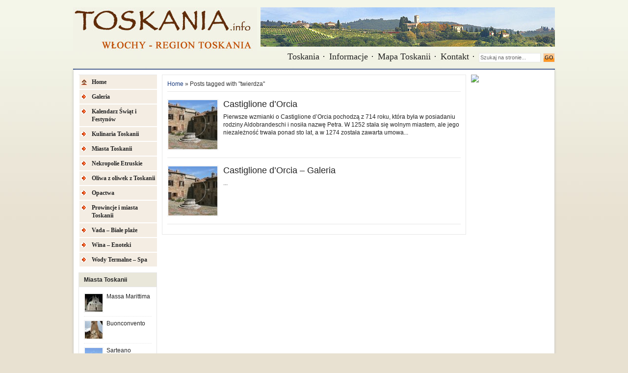

--- FILE ---
content_type: text/html; charset=UTF-8
request_url: https://www.toskania.info/tag/twierdza/
body_size: 10445
content:
<!DOCTYPE html PUBLIC "-//W3C//DTD XHTML 1.0 Transitional//EN" "http://www.w3.org/TR/xhtml1/DTD/xhtml1-transitional.dtd">
<html xmlns="http://www.w3.org/1999/xhtml">
<head profile="http://gmpg.org/xfn/11">
<meta http-equiv="Content-Type" content="text/html; charset=UTF-8" />

<link rel="stylesheet" type="text/css" href="https://www.toskania.info/wp-content/themes/Portal_1-0-6/style.css" media="screen" />
<link rel="alternate" type="application/rss+xml" title="Toskania Region &#8211; Włochy RSS Feed" href="https://www.toskania.info/feed/" />
<link rel="alternate" type="application/atom+xml" title="Toskania Region &#8211; Włochy Atom Feed" href="https://www.toskania.info/feed/atom/" />
<link rel="pingback" href="https://www.toskania.info/xmlrpc.php" />
<link rel="shortcut icon" href="https://www.toskania.info/wp-content/themes/Portal_1-0-6/images/favicon.ico" />

		<!-- All in One SEO 4.4.8 - aioseo.com -->
		<title>twierdza | Toskania Region - Włochy</title>
		<meta name="robots" content="max-image-preview:large" />
		<link rel="canonical" href="https://www.toskania.info/tag/twierdza/" />
		<meta name="generator" content="All in One SEO (AIOSEO) 4.4.8" />
		<script type="application/ld+json" class="aioseo-schema">
			{"@context":"https:\/\/schema.org","@graph":[{"@type":"BreadcrumbList","@id":"https:\/\/www.toskania.info\/tag\/twierdza\/#breadcrumblist","itemListElement":[{"@type":"ListItem","@id":"https:\/\/www.toskania.info\/#listItem","position":1,"name":"Dom","item":"https:\/\/www.toskania.info\/","nextItem":"https:\/\/www.toskania.info\/tag\/twierdza\/#listItem"},{"@type":"ListItem","@id":"https:\/\/www.toskania.info\/tag\/twierdza\/#listItem","position":2,"name":"twierdza","previousItem":"https:\/\/www.toskania.info\/#listItem"}]},{"@type":"CollectionPage","@id":"https:\/\/www.toskania.info\/tag\/twierdza\/#collectionpage","url":"https:\/\/www.toskania.info\/tag\/twierdza\/","name":"twierdza | Toskania Region - W\u0142ochy","inLanguage":"pl-PL","isPartOf":{"@id":"https:\/\/www.toskania.info\/#website"},"breadcrumb":{"@id":"https:\/\/www.toskania.info\/tag\/twierdza\/#breadcrumblist"}},{"@type":"Organization","@id":"https:\/\/www.toskania.info\/#organization","name":"Toskania Region - W\u0142ochy","url":"https:\/\/www.toskania.info\/"},{"@type":"WebSite","@id":"https:\/\/www.toskania.info\/#website","url":"https:\/\/www.toskania.info\/","name":"Toskania Region - W\u0142ochy","description":"Toskania, Miasta, Prowincje, Informacje turystyczne, Hotele...","inLanguage":"pl-PL","publisher":{"@id":"https:\/\/www.toskania.info\/#organization"}}]}
		</script>
		<!-- All in One SEO -->

<link rel="alternate" type="application/rss+xml" title="Toskania Region - Włochy &raquo; Kanał z wpisami otagowanymi jako twierdza" href="https://www.toskania.info/tag/twierdza/feed/" />
<script type="text/javascript">
window._wpemojiSettings = {"baseUrl":"https:\/\/s.w.org\/images\/core\/emoji\/14.0.0\/72x72\/","ext":".png","svgUrl":"https:\/\/s.w.org\/images\/core\/emoji\/14.0.0\/svg\/","svgExt":".svg","source":{"concatemoji":"https:\/\/www.toskania.info\/wp-includes\/js\/wp-emoji-release.min.js?ver=6.3.7"}};
/*! This file is auto-generated */
!function(i,n){var o,s,e;function c(e){try{var t={supportTests:e,timestamp:(new Date).valueOf()};sessionStorage.setItem(o,JSON.stringify(t))}catch(e){}}function p(e,t,n){e.clearRect(0,0,e.canvas.width,e.canvas.height),e.fillText(t,0,0);var t=new Uint32Array(e.getImageData(0,0,e.canvas.width,e.canvas.height).data),r=(e.clearRect(0,0,e.canvas.width,e.canvas.height),e.fillText(n,0,0),new Uint32Array(e.getImageData(0,0,e.canvas.width,e.canvas.height).data));return t.every(function(e,t){return e===r[t]})}function u(e,t,n){switch(t){case"flag":return n(e,"\ud83c\udff3\ufe0f\u200d\u26a7\ufe0f","\ud83c\udff3\ufe0f\u200b\u26a7\ufe0f")?!1:!n(e,"\ud83c\uddfa\ud83c\uddf3","\ud83c\uddfa\u200b\ud83c\uddf3")&&!n(e,"\ud83c\udff4\udb40\udc67\udb40\udc62\udb40\udc65\udb40\udc6e\udb40\udc67\udb40\udc7f","\ud83c\udff4\u200b\udb40\udc67\u200b\udb40\udc62\u200b\udb40\udc65\u200b\udb40\udc6e\u200b\udb40\udc67\u200b\udb40\udc7f");case"emoji":return!n(e,"\ud83e\udef1\ud83c\udffb\u200d\ud83e\udef2\ud83c\udfff","\ud83e\udef1\ud83c\udffb\u200b\ud83e\udef2\ud83c\udfff")}return!1}function f(e,t,n){var r="undefined"!=typeof WorkerGlobalScope&&self instanceof WorkerGlobalScope?new OffscreenCanvas(300,150):i.createElement("canvas"),a=r.getContext("2d",{willReadFrequently:!0}),o=(a.textBaseline="top",a.font="600 32px Arial",{});return e.forEach(function(e){o[e]=t(a,e,n)}),o}function t(e){var t=i.createElement("script");t.src=e,t.defer=!0,i.head.appendChild(t)}"undefined"!=typeof Promise&&(o="wpEmojiSettingsSupports",s=["flag","emoji"],n.supports={everything:!0,everythingExceptFlag:!0},e=new Promise(function(e){i.addEventListener("DOMContentLoaded",e,{once:!0})}),new Promise(function(t){var n=function(){try{var e=JSON.parse(sessionStorage.getItem(o));if("object"==typeof e&&"number"==typeof e.timestamp&&(new Date).valueOf()<e.timestamp+604800&&"object"==typeof e.supportTests)return e.supportTests}catch(e){}return null}();if(!n){if("undefined"!=typeof Worker&&"undefined"!=typeof OffscreenCanvas&&"undefined"!=typeof URL&&URL.createObjectURL&&"undefined"!=typeof Blob)try{var e="postMessage("+f.toString()+"("+[JSON.stringify(s),u.toString(),p.toString()].join(",")+"));",r=new Blob([e],{type:"text/javascript"}),a=new Worker(URL.createObjectURL(r),{name:"wpTestEmojiSupports"});return void(a.onmessage=function(e){c(n=e.data),a.terminate(),t(n)})}catch(e){}c(n=f(s,u,p))}t(n)}).then(function(e){for(var t in e)n.supports[t]=e[t],n.supports.everything=n.supports.everything&&n.supports[t],"flag"!==t&&(n.supports.everythingExceptFlag=n.supports.everythingExceptFlag&&n.supports[t]);n.supports.everythingExceptFlag=n.supports.everythingExceptFlag&&!n.supports.flag,n.DOMReady=!1,n.readyCallback=function(){n.DOMReady=!0}}).then(function(){return e}).then(function(){var e;n.supports.everything||(n.readyCallback(),(e=n.source||{}).concatemoji?t(e.concatemoji):e.wpemoji&&e.twemoji&&(t(e.twemoji),t(e.wpemoji)))}))}((window,document),window._wpemojiSettings);
</script>
<style type="text/css">
img.wp-smiley,
img.emoji {
	display: inline !important;
	border: none !important;
	box-shadow: none !important;
	height: 1em !important;
	width: 1em !important;
	margin: 0 0.07em !important;
	vertical-align: -0.1em !important;
	background: none !important;
	padding: 0 !important;
}
</style>
	<link rel='stylesheet' id='wp-block-library-css' href='https://www.toskania.info/wp-includes/css/dist/block-library/style.min.css?ver=6.3.7' type='text/css' media='all' />
<style id='classic-theme-styles-inline-css' type='text/css'>
/*! This file is auto-generated */
.wp-block-button__link{color:#fff;background-color:#32373c;border-radius:9999px;box-shadow:none;text-decoration:none;padding:calc(.667em + 2px) calc(1.333em + 2px);font-size:1.125em}.wp-block-file__button{background:#32373c;color:#fff;text-decoration:none}
</style>
<style id='global-styles-inline-css' type='text/css'>
body{--wp--preset--color--black: #000000;--wp--preset--color--cyan-bluish-gray: #abb8c3;--wp--preset--color--white: #ffffff;--wp--preset--color--pale-pink: #f78da7;--wp--preset--color--vivid-red: #cf2e2e;--wp--preset--color--luminous-vivid-orange: #ff6900;--wp--preset--color--luminous-vivid-amber: #fcb900;--wp--preset--color--light-green-cyan: #7bdcb5;--wp--preset--color--vivid-green-cyan: #00d084;--wp--preset--color--pale-cyan-blue: #8ed1fc;--wp--preset--color--vivid-cyan-blue: #0693e3;--wp--preset--color--vivid-purple: #9b51e0;--wp--preset--gradient--vivid-cyan-blue-to-vivid-purple: linear-gradient(135deg,rgba(6,147,227,1) 0%,rgb(155,81,224) 100%);--wp--preset--gradient--light-green-cyan-to-vivid-green-cyan: linear-gradient(135deg,rgb(122,220,180) 0%,rgb(0,208,130) 100%);--wp--preset--gradient--luminous-vivid-amber-to-luminous-vivid-orange: linear-gradient(135deg,rgba(252,185,0,1) 0%,rgba(255,105,0,1) 100%);--wp--preset--gradient--luminous-vivid-orange-to-vivid-red: linear-gradient(135deg,rgba(255,105,0,1) 0%,rgb(207,46,46) 100%);--wp--preset--gradient--very-light-gray-to-cyan-bluish-gray: linear-gradient(135deg,rgb(238,238,238) 0%,rgb(169,184,195) 100%);--wp--preset--gradient--cool-to-warm-spectrum: linear-gradient(135deg,rgb(74,234,220) 0%,rgb(151,120,209) 20%,rgb(207,42,186) 40%,rgb(238,44,130) 60%,rgb(251,105,98) 80%,rgb(254,248,76) 100%);--wp--preset--gradient--blush-light-purple: linear-gradient(135deg,rgb(255,206,236) 0%,rgb(152,150,240) 100%);--wp--preset--gradient--blush-bordeaux: linear-gradient(135deg,rgb(254,205,165) 0%,rgb(254,45,45) 50%,rgb(107,0,62) 100%);--wp--preset--gradient--luminous-dusk: linear-gradient(135deg,rgb(255,203,112) 0%,rgb(199,81,192) 50%,rgb(65,88,208) 100%);--wp--preset--gradient--pale-ocean: linear-gradient(135deg,rgb(255,245,203) 0%,rgb(182,227,212) 50%,rgb(51,167,181) 100%);--wp--preset--gradient--electric-grass: linear-gradient(135deg,rgb(202,248,128) 0%,rgb(113,206,126) 100%);--wp--preset--gradient--midnight: linear-gradient(135deg,rgb(2,3,129) 0%,rgb(40,116,252) 100%);--wp--preset--font-size--small: 13px;--wp--preset--font-size--medium: 20px;--wp--preset--font-size--large: 36px;--wp--preset--font-size--x-large: 42px;--wp--preset--spacing--20: 0.44rem;--wp--preset--spacing--30: 0.67rem;--wp--preset--spacing--40: 1rem;--wp--preset--spacing--50: 1.5rem;--wp--preset--spacing--60: 2.25rem;--wp--preset--spacing--70: 3.38rem;--wp--preset--spacing--80: 5.06rem;--wp--preset--shadow--natural: 6px 6px 9px rgba(0, 0, 0, 0.2);--wp--preset--shadow--deep: 12px 12px 50px rgba(0, 0, 0, 0.4);--wp--preset--shadow--sharp: 6px 6px 0px rgba(0, 0, 0, 0.2);--wp--preset--shadow--outlined: 6px 6px 0px -3px rgba(255, 255, 255, 1), 6px 6px rgba(0, 0, 0, 1);--wp--preset--shadow--crisp: 6px 6px 0px rgba(0, 0, 0, 1);}:where(.is-layout-flex){gap: 0.5em;}:where(.is-layout-grid){gap: 0.5em;}body .is-layout-flow > .alignleft{float: left;margin-inline-start: 0;margin-inline-end: 2em;}body .is-layout-flow > .alignright{float: right;margin-inline-start: 2em;margin-inline-end: 0;}body .is-layout-flow > .aligncenter{margin-left: auto !important;margin-right: auto !important;}body .is-layout-constrained > .alignleft{float: left;margin-inline-start: 0;margin-inline-end: 2em;}body .is-layout-constrained > .alignright{float: right;margin-inline-start: 2em;margin-inline-end: 0;}body .is-layout-constrained > .aligncenter{margin-left: auto !important;margin-right: auto !important;}body .is-layout-constrained > :where(:not(.alignleft):not(.alignright):not(.alignfull)){max-width: var(--wp--style--global--content-size);margin-left: auto !important;margin-right: auto !important;}body .is-layout-constrained > .alignwide{max-width: var(--wp--style--global--wide-size);}body .is-layout-flex{display: flex;}body .is-layout-flex{flex-wrap: wrap;align-items: center;}body .is-layout-flex > *{margin: 0;}body .is-layout-grid{display: grid;}body .is-layout-grid > *{margin: 0;}:where(.wp-block-columns.is-layout-flex){gap: 2em;}:where(.wp-block-columns.is-layout-grid){gap: 2em;}:where(.wp-block-post-template.is-layout-flex){gap: 1.25em;}:where(.wp-block-post-template.is-layout-grid){gap: 1.25em;}.has-black-color{color: var(--wp--preset--color--black) !important;}.has-cyan-bluish-gray-color{color: var(--wp--preset--color--cyan-bluish-gray) !important;}.has-white-color{color: var(--wp--preset--color--white) !important;}.has-pale-pink-color{color: var(--wp--preset--color--pale-pink) !important;}.has-vivid-red-color{color: var(--wp--preset--color--vivid-red) !important;}.has-luminous-vivid-orange-color{color: var(--wp--preset--color--luminous-vivid-orange) !important;}.has-luminous-vivid-amber-color{color: var(--wp--preset--color--luminous-vivid-amber) !important;}.has-light-green-cyan-color{color: var(--wp--preset--color--light-green-cyan) !important;}.has-vivid-green-cyan-color{color: var(--wp--preset--color--vivid-green-cyan) !important;}.has-pale-cyan-blue-color{color: var(--wp--preset--color--pale-cyan-blue) !important;}.has-vivid-cyan-blue-color{color: var(--wp--preset--color--vivid-cyan-blue) !important;}.has-vivid-purple-color{color: var(--wp--preset--color--vivid-purple) !important;}.has-black-background-color{background-color: var(--wp--preset--color--black) !important;}.has-cyan-bluish-gray-background-color{background-color: var(--wp--preset--color--cyan-bluish-gray) !important;}.has-white-background-color{background-color: var(--wp--preset--color--white) !important;}.has-pale-pink-background-color{background-color: var(--wp--preset--color--pale-pink) !important;}.has-vivid-red-background-color{background-color: var(--wp--preset--color--vivid-red) !important;}.has-luminous-vivid-orange-background-color{background-color: var(--wp--preset--color--luminous-vivid-orange) !important;}.has-luminous-vivid-amber-background-color{background-color: var(--wp--preset--color--luminous-vivid-amber) !important;}.has-light-green-cyan-background-color{background-color: var(--wp--preset--color--light-green-cyan) !important;}.has-vivid-green-cyan-background-color{background-color: var(--wp--preset--color--vivid-green-cyan) !important;}.has-pale-cyan-blue-background-color{background-color: var(--wp--preset--color--pale-cyan-blue) !important;}.has-vivid-cyan-blue-background-color{background-color: var(--wp--preset--color--vivid-cyan-blue) !important;}.has-vivid-purple-background-color{background-color: var(--wp--preset--color--vivid-purple) !important;}.has-black-border-color{border-color: var(--wp--preset--color--black) !important;}.has-cyan-bluish-gray-border-color{border-color: var(--wp--preset--color--cyan-bluish-gray) !important;}.has-white-border-color{border-color: var(--wp--preset--color--white) !important;}.has-pale-pink-border-color{border-color: var(--wp--preset--color--pale-pink) !important;}.has-vivid-red-border-color{border-color: var(--wp--preset--color--vivid-red) !important;}.has-luminous-vivid-orange-border-color{border-color: var(--wp--preset--color--luminous-vivid-orange) !important;}.has-luminous-vivid-amber-border-color{border-color: var(--wp--preset--color--luminous-vivid-amber) !important;}.has-light-green-cyan-border-color{border-color: var(--wp--preset--color--light-green-cyan) !important;}.has-vivid-green-cyan-border-color{border-color: var(--wp--preset--color--vivid-green-cyan) !important;}.has-pale-cyan-blue-border-color{border-color: var(--wp--preset--color--pale-cyan-blue) !important;}.has-vivid-cyan-blue-border-color{border-color: var(--wp--preset--color--vivid-cyan-blue) !important;}.has-vivid-purple-border-color{border-color: var(--wp--preset--color--vivid-purple) !important;}.has-vivid-cyan-blue-to-vivid-purple-gradient-background{background: var(--wp--preset--gradient--vivid-cyan-blue-to-vivid-purple) !important;}.has-light-green-cyan-to-vivid-green-cyan-gradient-background{background: var(--wp--preset--gradient--light-green-cyan-to-vivid-green-cyan) !important;}.has-luminous-vivid-amber-to-luminous-vivid-orange-gradient-background{background: var(--wp--preset--gradient--luminous-vivid-amber-to-luminous-vivid-orange) !important;}.has-luminous-vivid-orange-to-vivid-red-gradient-background{background: var(--wp--preset--gradient--luminous-vivid-orange-to-vivid-red) !important;}.has-very-light-gray-to-cyan-bluish-gray-gradient-background{background: var(--wp--preset--gradient--very-light-gray-to-cyan-bluish-gray) !important;}.has-cool-to-warm-spectrum-gradient-background{background: var(--wp--preset--gradient--cool-to-warm-spectrum) !important;}.has-blush-light-purple-gradient-background{background: var(--wp--preset--gradient--blush-light-purple) !important;}.has-blush-bordeaux-gradient-background{background: var(--wp--preset--gradient--blush-bordeaux) !important;}.has-luminous-dusk-gradient-background{background: var(--wp--preset--gradient--luminous-dusk) !important;}.has-pale-ocean-gradient-background{background: var(--wp--preset--gradient--pale-ocean) !important;}.has-electric-grass-gradient-background{background: var(--wp--preset--gradient--electric-grass) !important;}.has-midnight-gradient-background{background: var(--wp--preset--gradient--midnight) !important;}.has-small-font-size{font-size: var(--wp--preset--font-size--small) !important;}.has-medium-font-size{font-size: var(--wp--preset--font-size--medium) !important;}.has-large-font-size{font-size: var(--wp--preset--font-size--large) !important;}.has-x-large-font-size{font-size: var(--wp--preset--font-size--x-large) !important;}
.wp-block-navigation a:where(:not(.wp-element-button)){color: inherit;}
:where(.wp-block-post-template.is-layout-flex){gap: 1.25em;}:where(.wp-block-post-template.is-layout-grid){gap: 1.25em;}
:where(.wp-block-columns.is-layout-flex){gap: 2em;}:where(.wp-block-columns.is-layout-grid){gap: 2em;}
.wp-block-pullquote{font-size: 1.5em;line-height: 1.6;}
</style>
<link rel='stylesheet' id='ngg_trigger_buttons-css' href='https://www.toskania.info/wp-content/plugins/nextgen-gallery/products/photocrati_nextgen/modules/nextgen_gallery_display/static/trigger_buttons.css?ver=3.41' type='text/css' media='all' />
<link rel='stylesheet' id='fancybox-0-css' href='https://www.toskania.info/wp-content/plugins/nextgen-gallery/products/photocrati_nextgen/modules/lightbox/static/fancybox/jquery.fancybox-1.3.4.css?ver=3.41' type='text/css' media='all' />
<link rel='stylesheet' id='fontawesome_v4_shim_style-css' href='https://www.toskania.info/wp-content/plugins/nextgen-gallery/products/photocrati_nextgen/modules/nextgen_gallery_display/static/fontawesome/css/v4-shims.min.css?ver=6.3.7' type='text/css' media='all' />
<link rel='stylesheet' id='fontawesome-css' href='https://www.toskania.info/wp-content/plugins/nextgen-gallery/products/photocrati_nextgen/modules/nextgen_gallery_display/static/fontawesome/css/all.min.css?ver=6.3.7' type='text/css' media='all' />
<link rel='stylesheet' id='nextgen_basic_thumbnails_style-css' href='https://www.toskania.info/wp-content/plugins/nextgen-gallery/products/photocrati_nextgen/modules/nextgen_basic_gallery/static/thumbnails/nextgen_basic_thumbnails.css?ver=3.41' type='text/css' media='all' />
<link rel='stylesheet' id='nextgen_pagination_style-css' href='https://www.toskania.info/wp-content/plugins/nextgen-gallery/products/photocrati_nextgen/modules/nextgen_pagination/static/style.css?ver=3.41' type='text/css' media='all' />
<script type='text/javascript' src='https://www.toskania.info/wp-includes/js/jquery/jquery.min.js?ver=3.7.0' id='jquery-core-js'></script>
<script type='text/javascript' src='https://www.toskania.info/wp-includes/js/jquery/jquery-migrate.min.js?ver=3.4.1' id='jquery-migrate-js'></script>
<script type='text/javascript' id='photocrati_ajax-js-extra'>
/* <![CDATA[ */
var photocrati_ajax = {"url":"https:\/\/www.toskania.info\/index.php?photocrati_ajax=1","wp_home_url":"https:\/\/www.toskania.info","wp_site_url":"https:\/\/www.toskania.info","wp_root_url":"https:\/\/www.toskania.info","wp_plugins_url":"https:\/\/www.toskania.info\/wp-content\/plugins","wp_content_url":"https:\/\/www.toskania.info\/wp-content","wp_includes_url":"https:\/\/www.toskania.info\/wp-includes\/","ngg_param_slug":"nggallery"};
/* ]]> */
</script>
<script type='text/javascript' src='https://www.toskania.info/wp-content/plugins/nextgen-gallery/products/photocrati_nextgen/modules/ajax/static/ajax.min.js?ver=3.41' id='photocrati_ajax-js'></script>
<script type='text/javascript' src='https://www.toskania.info/wp-content/plugins/nextgen-gallery/products/photocrati_nextgen/modules/nextgen_basic_gallery/static/thumbnails/nextgen_basic_thumbnails.js?ver=3.41' id='photocrati-nextgen_basic_thumbnails-js'></script>
<script type='text/javascript' src='https://www.toskania.info/wp-content/plugins/nextgen-gallery/products/photocrati_nextgen/modules/nextgen_gallery_display/static/fontawesome/js/v4-shims.min.js?ver=5.3.1' id='fontawesome_v4_shim-js'></script>
<script type='text/javascript' defer data-auto-replace-svg="false" data-keep-original-source="false" data-search-pseudo-elements src='https://www.toskania.info/wp-content/plugins/nextgen-gallery/products/photocrati_nextgen/modules/nextgen_gallery_display/static/fontawesome/js/all.min.js?ver=5.3.1' id='fontawesome-js'></script>
<script type='text/javascript' src='https://www.toskania.info/wp-content/plugins/nextgen-gallery/products/photocrati_nextgen/modules/nextgen_basic_gallery/static/thumbnails/ajax_pagination.js?ver=3.41' id='nextgen-basic-thumbnails-ajax-pagination-js'></script>
<link rel="https://api.w.org/" href="https://www.toskania.info/wp-json/" /><link rel="alternate" type="application/json" href="https://www.toskania.info/wp-json/wp/v2/tags/128" /><link rel="EditURI" type="application/rsd+xml" title="RSD" href="https://www.toskania.info/xmlrpc.php?rsd" />
<meta name="generator" content="WordPress 6.3.7" />
<script language="javascript" type="text/javascript" src="https://www.toskania.info/wp-content/themes/Portal_1-0-6/javascripts/ajaxtabs.js"></script>
<script type="text/javascript" src="https://www.toskania.info/wp-content/themes/Portal_1-0-6/javascripts/menu.js"></script>
<script type="text/javascript" src="https://www.toskania.info/wp-content/themes/Portal_1-0-6/javascripts/jquery.min.js"></script>
<script type="text/javascript" src="https://www.toskania.info/wp-content/themes/Portal_1-0-6/javascripts/jquery-ui.min.js" ></script>

<script type="text/javascript"> 
	$(document).ready(function(){
		$("#featured > ul").tabs({fx:{opacity: "toggle"}}).tabs("rotate", 7000, true);
	});
</script>

<!--[if lt IE 7]>
<script type="text/javascript" src="https://www.toskania.info/wp-content/themes/Portal_1-0-6/javascripts/unitpngfix.js"></script>
<link rel="stylesheet" type="text/css" href="https://www.toskania.info/wp-content/themes/Portal_1-0-6/ie.css" />
<![endif]-->
</head>
<body>
	<div id="header">
		<div class="left">
							<a class="imagelogo" href="https://www.toskania.info"></a>
					</div> <!--end: left-->
		<div class="right">
			<div class="ad468x60">
	<a href="http://www.bellatoscana.pl"><img src="http://www.toskania.info/wp-content/themes/Portal_1-0-6/images/banner_4.jpg" /></a></div> <!--end: ad468x60-->
		</div> <!--end: right-->
	</div> <!--end: header-->
<div id="headline">
	<div class="right">
		<div class="mlmenu horizontal fade inaccesible">
			<ul>
				<li class="page_item page-item-780"><a href="https://www.toskania.info/index-php/">Toskania</a></li>
<li class="page_item page-item-2"><a href="https://www.toskania.info/informacje/">Informacje</a></li>
<li class="page_item page-item-910"><a href="https://www.toskania.info/mapa-toskanii/">Mapa Toskanii</a></li>
<li class="page_item page-item-5"><a href="https://www.toskania.info/kontakt/">Kontakt</a></li>
				<li>
				<form method="get" id="searchform" action="https://www.toskania.info/">
				  <div id="search">
				    <input class="searchinput" type="text" value="Szukaj na stronie..." onclick="this.value='';" name="s" id="s" />
				    <input class="searchsubmit" type="submit" value="GO"/>
				  </div>
				</form>
				</li>
			</ul>	
		</div> <!--end: menu-->
	</div> <!--end: right-->
	<div class="clear"></div>
</div> <!--headline-->
<div id="wrapper">
<div id="pagewrapper">
	<div id="column1">
	<div class="mlmenu vertical blindv delay inaccesible">
		<ul>
			<li><a class="home" href="https://www.toskania.info">Home</a></li>
				<li class="cat-item cat-item-18"><a href="https://www.toskania.info/category/galeria/">Galeria</a>
</li>
	<li class="cat-item cat-item-12"><a href="https://www.toskania.info/category/kalendarz-swiat-i-festynow/">Kalendarz Świąt i Festynów</a>
</li>
	<li class="cat-item cat-item-159"><a href="https://www.toskania.info/category/kulinaria-toskanii/">Kulinaria Toskanii</a>
</li>
	<li class="cat-item cat-item-4"><a href="https://www.toskania.info/category/miasta-toskanii/">Miasta Toskanii</a>
<ul class='children'>
	<li class="cat-item cat-item-79"><a href="https://www.toskania.info/category/miasta-toskanii/arezzo/">Arezzo</a>
</li>
	<li class="cat-item cat-item-38"><a href="https://www.toskania.info/category/miasta-toskanii/bagno-vignoni/">Bagno Vignoni</a>
</li>
	<li class="cat-item cat-item-147"><a href="https://www.toskania.info/category/miasta-toskanii/buonconvento/">Buonconvento</a>
</li>
	<li class="cat-item cat-item-32"><a href="https://www.toskania.info/category/miasta-toskanii/casole-delsa/">Casole d&#039;Elsa</a>
</li>
	<li class="cat-item cat-item-29"><a href="https://www.toskania.info/category/miasta-toskanii/castellina-in-chianti/">Castellina in Chianti</a>
</li>
	<li class="cat-item cat-item-126"><a href="https://www.toskania.info/category/miasta-toskanii/castiglione-dorcia/">Castiglione d&#039;Orcia</a>
</li>
	<li class="cat-item cat-item-24"><a href="https://www.toskania.info/category/miasta-toskanii/certaldo/">Certaldo</a>
</li>
	<li class="cat-item cat-item-33"><a href="https://www.toskania.info/category/miasta-toskanii/cetona/">Cetona</a>
</li>
	<li class="cat-item cat-item-35"><a href="https://www.toskania.info/category/miasta-toskanii/chiusi/">Chiusi</a>
</li>
	<li class="cat-item cat-item-36"><a href="https://www.toskania.info/category/miasta-toskanii/colle-val-delsa/">Colle Val d&#039;Elsa</a>
</li>
	<li class="cat-item cat-item-14"><a href="https://www.toskania.info/category/miasta-toskanii/cortona/">Cortona</a>
</li>
	<li class="cat-item cat-item-22"><a href="https://www.toskania.info/category/miasta-toskanii/florencja/">Florencja</a>
</li>
	<li class="cat-item cat-item-52"><a href="https://www.toskania.info/category/miasta-toskanii/lucignano/">Lucignano</a>
</li>
	<li class="cat-item cat-item-9"><a href="https://www.toskania.info/category/miasta-toskanii/lukka/">Lukka</a>
</li>
	<li class="cat-item cat-item-57"><a href="https://www.toskania.info/category/miasta-toskanii/massa-marittima/">Massa Marittima</a>
</li>
	<li class="cat-item cat-item-37"><a href="https://www.toskania.info/category/miasta-toskanii/montalcino/">Montalcino</a>
</li>
	<li class="cat-item cat-item-16"><a href="https://www.toskania.info/category/miasta-toskanii/montepulciano/">Montepulciano</a>
</li>
	<li class="cat-item cat-item-44"><a href="https://www.toskania.info/category/miasta-toskanii/monteriggioni/">Monteriggioni</a>
</li>
	<li class="cat-item cat-item-45"><a href="https://www.toskania.info/category/miasta-toskanii/murlo/">Murlo</a>
</li>
	<li class="cat-item cat-item-15"><a href="https://www.toskania.info/category/miasta-toskanii/pienza/">Pienza</a>
</li>
	<li class="cat-item cat-item-58"><a href="https://www.toskania.info/category/miasta-toskanii/pitigliano/">Pitigliano</a>
</li>
	<li class="cat-item cat-item-64"><a href="https://www.toskania.info/category/miasta-toskanii/piza/">Piza</a>
</li>
	<li class="cat-item cat-item-31"><a href="https://www.toskania.info/category/miasta-toskanii/radda-in-chianti/">Radda in Chianti</a>
</li>
	<li class="cat-item cat-item-17"><a href="https://www.toskania.info/category/miasta-toskanii/san-gimignano/">San Gimignano</a>
</li>
	<li class="cat-item cat-item-47"><a href="https://www.toskania.info/category/miasta-toskanii/san-quirico-d%e2%80%99orcia/">San Qurico d&#039;Orcia</a>
</li>
	<li class="cat-item cat-item-132"><a href="https://www.toskania.info/category/miasta-toskanii/sarteano/">Sarteano</a>
</li>
	<li class="cat-item cat-item-5"><a href="https://www.toskania.info/category/miasta-toskanii/siena/">Siena</a>
</li>
	<li class="cat-item cat-item-61"><a href="https://www.toskania.info/category/miasta-toskanii/sorano/">Sorano</a>
</li>
	<li class="cat-item cat-item-60"><a href="https://www.toskania.info/category/miasta-toskanii/sovana/">Sovana</a>
</li>
	<li class="cat-item cat-item-65"><a href="https://www.toskania.info/category/miasta-toskanii/volterra/">Volterra</a>
</li>
</ul>
</li>
	<li class="cat-item cat-item-145"><a href="https://www.toskania.info/category/nekropolie-etruskie/">Nekropolie Etruskie</a>
<ul class='children'>
	<li class="cat-item cat-item-150"><a href="https://www.toskania.info/category/nekropolie-etruskie/nekropolia-etruska-populonia/">Nekropolia Etruska Populonia</a>
</li>
	<li class="cat-item cat-item-151"><a href="https://www.toskania.info/category/nekropolie-etruskie/nekropolia-etruska-sovana/">Nekropolia Etruska Sovana</a>
</li>
</ul>
</li>
	<li class="cat-item cat-item-158"><a href="https://www.toskania.info/category/oliwa-z-oliwek-z-toskanii/">Oliwa z oliwek z Toskanii</a>
</li>
	<li class="cat-item cat-item-43"><a href="https://www.toskania.info/category/opactwa/">Opactwa</a>
<ul class='children'>
	<li class="cat-item cat-item-41"><a href="https://www.toskania.info/category/opactwa/abbazia-di-monte-oliveto-maggiore/">Abbazia di Monte Oliveto Maggiore</a>
</li>
	<li class="cat-item cat-item-153"><a href="https://www.toskania.info/category/opactwa/abbazia-di-san-galgano/">Abbazia di San Galgano</a>
</li>
	<li class="cat-item cat-item-154"><a href="https://www.toskania.info/category/opactwa/abbazia-di-sant%e2%80%99antimo/">Abbazia di Sant?Antimo</a>
</li>
</ul>
</li>
	<li class="cat-item cat-item-6"><a href="https://www.toskania.info/category/prowincje-i-miasta-toskanii/">Prowincje i miasta Toskanii</a>
<ul class='children'>
	<li class="cat-item cat-item-8"><a href="https://www.toskania.info/category/prowincje-i-miasta-toskanii/prowincja-arezzo/">Prowincja Arezzo</a>
</li>
	<li class="cat-item cat-item-28"><a href="https://www.toskania.info/category/prowincje-i-miasta-toskanii/prowincja-sieny/">Prowincja Sieny</a>
</li>
</ul>
</li>
	<li class="cat-item cat-item-139"><a href="https://www.toskania.info/category/vada-biale-plaze/">Vada &#8211; Białe plaże</a>
</li>
	<li class="cat-item cat-item-121"><a href="https://www.toskania.info/category/wina-enoteki/">Wina &#8211; Enoteki</a>
</li>
	<li class="cat-item cat-item-68"><a href="https://www.toskania.info/category/wody-termalne-spa/">Wody Termalne &#8211; Spa</a>
<ul class='children'>
	<li class="cat-item cat-item-46"><a href="https://www.toskania.info/category/wody-termalne-spa/rapolano-terme/">Rapolano Terme</a>
</li>
	<li class="cat-item cat-item-59"><a href="https://www.toskania.info/category/wody-termalne-spa/saturnia/">Saturnia</a>
</li>
</ul>
</li>
		</ul>
	</div> <!--end: menu-->
	<div class="leftsidebar">
			<h3><a href="https://www.toskania.info/category/miasta-toskanii/">Miasta Toskanii</a></h3>
		<div class="box">
						<div class="leftnews">
				<div class="thumb">
					<a href="https://www.toskania.info/2012/10/14/massa-marittima-2/" rel="bookmark"><img src="https://www.toskania.info/wp-content/themes/Portal_1-0-6/includes/timthumb.php?src=https://www.toskania.info/wp-content/uploads/2012/10/masamarittima_toskania_01.jpg&amp;h=36&amp;w=36&amp;zc=1" alt="Massa Marittima" /></a>
				</div> <!--end: thumb-->
				<span><a href="https://www.toskania.info/2012/10/14/massa-marittima-2/" rel="bookmark">Massa Marittima</a></span>
				<div class="clear"></div>
			</div> <!--leftnews-->				
						<div class="leftnews">
				<div class="thumb">
					<a href="https://www.toskania.info/2012/10/14/buonconvento/" rel="bookmark"><img src="https://www.toskania.info/wp-content/themes/Portal_1-0-6/includes/timthumb.php?src=https://www.toskania.info/wp-content/uploads/2012/10/buonconvento_toskania_01.jpg&amp;h=36&amp;w=36&amp;zc=1" alt="Buonconvento" /></a>
				</div> <!--end: thumb-->
				<span><a href="https://www.toskania.info/2012/10/14/buonconvento/" rel="bookmark">Buonconvento</a></span>
				<div class="clear"></div>
			</div> <!--leftnews-->				
						<div class="leftnews">
				<div class="thumb">
					<a href="https://www.toskania.info/2012/10/11/sarteano/" rel="bookmark"><img src="https://www.toskania.info/wp-content/themes/Portal_1-0-6/includes/timthumb.php?src=https://www.toskania.info/wp-content/uploads/2012/10/Toskania_Sarteano_0011.jpg&amp;h=36&amp;w=36&amp;zc=1" alt="Sarteano" /></a>
				</div> <!--end: thumb-->
				<span><a href="https://www.toskania.info/2012/10/11/sarteano/" rel="bookmark">Sarteano</a></span>
				<div class="clear"></div>
			</div> <!--leftnews-->				
						<div class="leftnews">
				<div class="thumb">
					<a href="https://www.toskania.info/2012/10/11/castiglione-dorcia/" rel="bookmark"><img src="https://www.toskania.info/wp-content/themes/Portal_1-0-6/includes/timthumb.php?src=https://www.toskania.info/wp-content/uploads/2012/10/Toskania_Castiglione_dOrcia_0011.jpg&amp;h=36&amp;w=36&amp;zc=1" alt="Castiglione d&#8217;Orcia" /></a>
				</div> <!--end: thumb-->
				<span><a href="https://www.toskania.info/2012/10/11/castiglione-dorcia/" rel="bookmark">Castiglione d&#8217;Orcia</a></span>
				<div class="clear"></div>
			</div> <!--leftnews-->				
						<div class="leftnews">
				<div class="thumb">
					<a href="https://www.toskania.info/2011/02/12/montalcino/" rel="bookmark"><img src="https://www.toskania.info/wp-content/themes/Portal_1-0-6/includes/timthumb.php?src=https://www.toskania.info/wp-content/uploads/2011/02/montalcino_toskania_132.jpg&amp;h=36&amp;w=36&amp;zc=1" alt="Montalcino" /></a>
				</div> <!--end: thumb-->
				<span><a href="https://www.toskania.info/2011/02/12/montalcino/" rel="bookmark">Montalcino</a></span>
				<div class="clear"></div>
			</div> <!--leftnews-->				
						<div class="leftnews">
				<div class="thumb">
					<a href="https://www.toskania.info/2011/02/12/murlo/" rel="bookmark"><img src="https://www.toskania.info/wp-content/themes/Portal_1-0-6/includes/timthumb.php?src=https://www.toskania.info/wp-content/uploads/2011/02/murlo_toskania_01.jpg&amp;h=36&amp;w=36&amp;zc=1" alt="Murlo" /></a>
				</div> <!--end: thumb-->
				<span><a href="https://www.toskania.info/2011/02/12/murlo/" rel="bookmark">Murlo</a></span>
				<div class="clear"></div>
			</div> <!--leftnews-->				
						<div class="leftnews">
				<div class="thumb">
					<a href="https://www.toskania.info/2010/10/06/siena/" rel="bookmark"><img src="https://www.toskania.info/wp-content/themes/Portal_1-0-6/includes/timthumb.php?src=https://www.toskania.info/wp-content/uploads/2010/10/siena_duomo.jpg&amp;h=36&amp;w=36&amp;zc=1" alt="Siena" /></a>
				</div> <!--end: thumb-->
				<span><a href="https://www.toskania.info/2010/10/06/siena/" rel="bookmark">Siena</a></span>
				<div class="clear"></div>
			</div> <!--leftnews-->				
						<div class="leftnews">
				<div class="thumb">
					<a href="https://www.toskania.info/2010/10/06/populonia/" rel="bookmark"><img src="https://www.toskania.info/wp-content/themes/Portal_1-0-6/includes/timthumb.php?src=https://www.toskania.info/wp-content/themes/Portal_1-0-6/images/image-pending.gif&amp;h=36&amp;w=36&amp;zc=1" alt="Populonia" /></a>
				</div> <!--end: thumb-->
				<span><a href="https://www.toskania.info/2010/10/06/populonia/" rel="bookmark">Populonia</a></span>
				<div class="clear"></div>
			</div> <!--leftnews-->				
						<div class="leftnews">
				<div class="thumb">
					<a href="https://www.toskania.info/2010/10/06/volterra/" rel="bookmark"><img src="https://www.toskania.info/wp-content/themes/Portal_1-0-6/includes/timthumb.php?src=https://www.toskania.info/wp-content/uploads/2010/10/volterra_toskania_05.jpg&amp;h=36&amp;w=36&amp;zc=1" alt="Volterra" /></a>
				</div> <!--end: thumb-->
				<span><a href="https://www.toskania.info/2010/10/06/volterra/" rel="bookmark">Volterra</a></span>
				<div class="clear"></div>
			</div> <!--leftnews-->				
						<div class="leftnews">
				<div class="thumb">
					<a href="https://www.toskania.info/2010/10/06/piza/" rel="bookmark"><img src="https://www.toskania.info/wp-content/themes/Portal_1-0-6/includes/timthumb.php?src=https://www.toskania.info/wp-content/uploads/2010/10/piza_toskania_29.jpg&amp;h=36&amp;w=36&amp;zc=1" alt="Piza" /></a>
				</div> <!--end: thumb-->
				<span><a href="https://www.toskania.info/2010/10/06/piza/" rel="bookmark">Piza</a></span>
				<div class="clear"></div>
			</div> <!--leftnews-->				
					</div>
			
	<h3>Polecane strony:</h3><div class="clear"></div><div class="box">
	<ul class='xoxo blogroll'>
<li><a href="http://www.bellatoscana.pl" rel="noopener" target="_blank">Bella Toscana &#8211; Apartamenty Toskania</a></li>
<li><a href="http://www.hotelsiena.pl" rel="noopener" title="Hotele w Sienie w Toskanii" target="_blank">Hotele w Toskanii</a></li>

	</ul>
</div>
<h3>Pogoda</h3><div class="clear"></div><div class="box"><iframe width="190" height="240" scrolling="no" frameborder="no" noresize="noresize"
allowtransparency="true"
src="http://www.ilmeteo.it/script/meteo.php?id=wordpress&citta=Siena"></iframe></div><h3>Luxury Bella Toscana</h3><div class="clear"></div><div class="box"><a href="http://www.luxury.bellatoscana.pl"><img src="http://www.toskania.info/wp-content/themes/Portal_1-0-6/images/banner_300x250_5.jpg" /></a></div>	</div> <!--end: leftsidebar-->	
</div> <!--end: column1-->	<div id="content">
	<p class="browse"><a href="http://www.toskania.info">Home</a> &raquo; Posts tagged with "twierdza"</p>
		  	<div class="archive">
    	<div class="thumb left">
    		<a href="https://www.toskania.info/2012/10/11/castiglione-dorcia/" rel="bookmark"><img src="https://www.toskania.info/wp-content/themes/Portal_1-0-6/includes/timthumb.php?src=https://www.toskania.info/wp-content/uploads/2012/10/Toskania_Castiglione_dOrcia_0011.jpg&amp;h=100&amp;w=100&amp;zc=1" alt="Castiglione d&#8217;Orcia" /></a>
    	</div> <!--end: thumb-->
      	<h2><a href="https://www.toskania.info/2012/10/11/castiglione-dorcia/" rel="bookmark">Castiglione d&#8217;Orcia</a></h2>
      		Pierwsze wzmianki o Castiglione d&#8217;Orcia pochodzą z 714 roku, która była w posiadaniu rodziny Aldobrandeschi i nosiła nazwę Petra. W 1252 stała się wolnym miastem, ale jego niezależność trwała ponad sto lat, a w 1274 została zawarta umowa...    	<div class="clear"></div>
  </div> <!--end: archive-->
    	<div class="archive">
    	<div class="thumb left">
    		<a href="https://www.toskania.info/2012/10/11/castglion-dorcia-galeria/" rel="bookmark"><img src="https://www.toskania.info/wp-content/themes/Portal_1-0-6/includes/timthumb.php?src=https://www.toskania.info/wp-content/uploads/2012/10/Toskania_Castiglione_dOrcia_001.jpg&amp;h=100&amp;w=100&amp;zc=1" alt="Castiglione d&#8217;Orcia &#8211; Galeria" /></a>
    	</div> <!--end: thumb-->
      	<h2><a href="https://www.toskania.info/2012/10/11/castglion-dorcia-galeria/" rel="bookmark">Castiglione d&#8217;Orcia &#8211; Galeria</a></h2>
      		



    		
				
				        
            
                
            
        
							 
			
        
				
				        
            
                
            
        
							 
			
        
				
				        
            
                
       ...    	<div class="clear"></div>
  </div> <!--end: archive-->
    	<div class="clear"></div>
  	<div class="pagenavi">
  		<div class="nextprev left">
    		    	</div>
    	<div class="nextprev right">
      		    	</div>
    <div class="clear"></div>
	</div> <!--end: pagenavi-->
	    </div> <!--end: content-->
</div> <!--end: pagewrapper-->

<div id="pageright">
	<div class="ad160x600">
	<a href="http://www.vinimezzetti.it/eng_wine_production_tuscany/prodotti_vini_mezzetti_cortona.php" target="_blank"><img src="http://www.portal.cnm.pl/wp-content/uploads/2010/09/banner_160x600_3.jpg" /></a></div> 
	<div id="calendar_wrap" class="calendar_wrap"><table id="wp-calendar" class="wp-calendar-table">
	<caption>styczeń 2026</caption>
	<thead>
	<tr>
		<th scope="col" title="poniedziałek">P</th>
		<th scope="col" title="wtorek">W</th>
		<th scope="col" title="środa">Ś</th>
		<th scope="col" title="czwartek">C</th>
		<th scope="col" title="piątek">P</th>
		<th scope="col" title="sobota">S</th>
		<th scope="col" title="niedziela">N</th>
	</tr>
	</thead>
	<tbody>
	<tr>
		<td colspan="3" class="pad">&nbsp;</td><td>1</td><td>2</td><td>3</td><td>4</td>
	</tr>
	<tr>
		<td>5</td><td>6</td><td>7</td><td>8</td><td>9</td><td>10</td><td>11</td>
	</tr>
	<tr>
		<td>12</td><td>13</td><td>14</td><td id="today">15</td><td>16</td><td>17</td><td>18</td>
	</tr>
	<tr>
		<td>19</td><td>20</td><td>21</td><td>22</td><td>23</td><td>24</td><td>25</td>
	</tr>
	<tr>
		<td>26</td><td>27</td><td>28</td><td>29</td><td>30</td><td>31</td>
		<td class="pad" colspan="1">&nbsp;</td>
	</tr>
	</tbody>
	</table><nav aria-label="Poprzednie i następne miesiące" class="wp-calendar-nav">
		<span class="wp-calendar-nav-prev"><a href="https://www.toskania.info/2013/07/">&laquo; lip</a></span>
		<span class="pad">&nbsp;</span>
		<span class="wp-calendar-nav-next">&nbsp;</span>
	</nav></div></div><h3>Tagi</h3><div class="clear"></div><div class="box"><div class="tagcloud"><a href="https://www.toskania.info/tag/alabaster/" class="tag-cloud-link tag-link-111 tag-link-position-1" style="font-size: 8pt;" aria-label="Alabaster (2 elementy)">Alabaster</a>
<a href="https://www.toskania.info/tag/arezzo/" class="tag-cloud-link tag-link-193 tag-link-position-2" style="font-size: 13.923076923077pt;" aria-label="Arezzo (4 elementy)">Arezzo</a>
<a href="https://www.toskania.info/tag/bagno-vignoni/" class="tag-cloud-link tag-link-177 tag-link-position-3" style="font-size: 8pt;" aria-label="Bagno Vignoni (2 elementy)">Bagno Vignoni</a>
<a href="https://www.toskania.info/tag/boccaccio/" class="tag-cloud-link tag-link-93 tag-link-position-4" style="font-size: 8pt;" aria-label="Boccaccio (2 elementy)">Boccaccio</a>
<a href="https://www.toskania.info/tag/brunello-di-montalcino/" class="tag-cloud-link tag-link-75 tag-link-position-5" style="font-size: 8pt;" aria-label="Brunello di Montalcino (2 elementy)">Brunello di Montalcino</a>
<a href="https://www.toskania.info/tag/castiglione-dorcia/" class="tag-cloud-link tag-link-194 tag-link-position-6" style="font-size: 8pt;" aria-label="Castiglione d&#039;Orcia (2 elementy)">Castiglione d&#039;Orcia</a>
<a href="https://www.toskania.info/tag/certaldo/" class="tag-cloud-link tag-link-170 tag-link-position-7" style="font-size: 8pt;" aria-label="Certaldo (2 elementy)">Certaldo</a>
<a href="https://www.toskania.info/tag/cetona/" class="tag-cloud-link tag-link-173 tag-link-position-8" style="font-size: 8pt;" aria-label="Cetona (2 elementy)">Cetona</a>
<a href="https://www.toskania.info/tag/chianti/" class="tag-cloud-link tag-link-85 tag-link-position-9" style="font-size: 11.230769230769pt;" aria-label="Chianti (3 elementy)">Chianti</a>
<a href="https://www.toskania.info/tag/chianti-classico/" class="tag-cloud-link tag-link-87 tag-link-position-10" style="font-size: 13.923076923077pt;" aria-label="Chianti Classico (4 elementy)">Chianti Classico</a>
<a href="https://www.toskania.info/tag/chiusi/" class="tag-cloud-link tag-link-175 tag-link-position-11" style="font-size: 8pt;" aria-label="Chiusi (2 elementy)">Chiusi</a>
<a href="https://www.toskania.info/tag/cortona/" class="tag-cloud-link tag-link-165 tag-link-position-12" style="font-size: 13.923076923077pt;" aria-label="Cortona (4 elementy)">Cortona</a>
<a href="https://www.toskania.info/tag/crete/" class="tag-cloud-link tag-link-82 tag-link-position-13" style="font-size: 8pt;" aria-label="Crete (2 elementy)">Crete</a>
<a href="https://www.toskania.info/tag/enoteka/" class="tag-cloud-link tag-link-122 tag-link-position-14" style="font-size: 8pt;" aria-label="enoteka (2 elementy)">enoteka</a>
<a href="https://www.toskania.info/tag/etruskowie/" class="tag-cloud-link tag-link-84 tag-link-position-15" style="font-size: 22pt;" aria-label="Etruskowie (9 elementów)">Etruskowie</a>
<a href="https://www.toskania.info/tag/florencja/" class="tag-cloud-link tag-link-169 tag-link-position-16" style="font-size: 13.923076923077pt;" aria-label="Florencja (4 elementy)">Florencja</a>
<a href="https://www.toskania.info/tag/frances-mayes/" class="tag-cloud-link tag-link-49 tag-link-position-17" style="font-size: 8pt;" aria-label="Frances Mayes (2 elementy)">Frances Mayes</a>
<a href="https://www.toskania.info/tag/gallo-nero/" class="tag-cloud-link tag-link-86 tag-link-position-18" style="font-size: 13.923076923077pt;" aria-label="Gallo Nero (4 elementy)">Gallo Nero</a>
<a href="https://www.toskania.info/tag/krzywa-wierza/" class="tag-cloud-link tag-link-92 tag-link-position-19" style="font-size: 8pt;" aria-label="Krzywa wierza (2 elementy)">Krzywa wierza</a>
<a href="https://www.toskania.info/tag/lucignano/" class="tag-cloud-link tag-link-182 tag-link-position-20" style="font-size: 8pt;" aria-label="Lucignano (2 elementy)">Lucignano</a>
<a href="https://www.toskania.info/tag/massa-marittima/" class="tag-cloud-link tag-link-183 tag-link-position-21" style="font-size: 8pt;" aria-label="Massa Marittima (2 elementy)">Massa Marittima</a>
<a href="https://www.toskania.info/tag/miasto-idealne/" class="tag-cloud-link tag-link-90 tag-link-position-22" style="font-size: 8pt;" aria-label="Miasto idealne (2 elementy)">Miasto idealne</a>
<a href="https://www.toskania.info/tag/montalcino/" class="tag-cloud-link tag-link-176 tag-link-position-23" style="font-size: 11.230769230769pt;" aria-label="Montalcino (3 elementy)">Montalcino</a>
<a href="https://www.toskania.info/tag/montepulciano/" class="tag-cloud-link tag-link-167 tag-link-position-24" style="font-size: 8pt;" aria-label="Montepulciano (2 elementy)">Montepulciano</a>
<a href="https://www.toskania.info/tag/murlo/" class="tag-cloud-link tag-link-180 tag-link-position-25" style="font-size: 8pt;" aria-label="Murlo (2 elementy)">Murlo</a>
<a href="https://www.toskania.info/tag/palio/" class="tag-cloud-link tag-link-73 tag-link-position-26" style="font-size: 11.230769230769pt;" aria-label="Palio (3 elementy)">Palio</a>
<a href="https://www.toskania.info/tag/pecorino/" class="tag-cloud-link tag-link-91 tag-link-position-27" style="font-size: 8pt;" aria-label="Pecorino (2 elementy)">Pecorino</a>
<a href="https://www.toskania.info/tag/piazza-dei-miracoli/" class="tag-cloud-link tag-link-95 tag-link-position-28" style="font-size: 8pt;" aria-label="Piazza dei Miracoli (2 elementy)">Piazza dei Miracoli</a>
<a href="https://www.toskania.info/tag/pienza/" class="tag-cloud-link tag-link-166 tag-link-position-29" style="font-size: 11.230769230769pt;" aria-label="Pienza (3 elementy)">Pienza</a>
<a href="https://www.toskania.info/tag/pitigliano/" class="tag-cloud-link tag-link-184 tag-link-position-30" style="font-size: 8pt;" aria-label="Pitigliano (2 elementy)">Pitigliano</a>
<a href="https://www.toskania.info/tag/piza/" class="tag-cloud-link tag-link-189 tag-link-position-31" style="font-size: 8pt;" aria-label="Piza (2 elementy)">Piza</a>
<a href="https://www.toskania.info/tag/populonia/" class="tag-cloud-link tag-link-192 tag-link-position-32" style="font-size: 8pt;" aria-label="Populonia (2 elementy)">Populonia</a>
<a href="https://www.toskania.info/tag/rocca-dorcia/" class="tag-cloud-link tag-link-127 tag-link-position-33" style="font-size: 8pt;" aria-label="Rocca d&#039;Orcia (2 elementy)">Rocca d&#039;Orcia</a>
<a href="https://www.toskania.info/tag/san-gimignano/" class="tag-cloud-link tag-link-168 tag-link-position-34" style="font-size: 11.230769230769pt;" aria-label="San Gimignano (3 elementy)">San Gimignano</a>
<a href="https://www.toskania.info/tag/saturnia/" class="tag-cloud-link tag-link-185 tag-link-position-35" style="font-size: 8pt;" aria-label="Saturnia (2 elementy)">Saturnia</a>
<a href="https://www.toskania.info/tag/siena/" class="tag-cloud-link tag-link-162 tag-link-position-36" style="font-size: 13.923076923077pt;" aria-label="Siena (4 elementy)">Siena</a>
<a href="https://www.toskania.info/tag/sorano/" class="tag-cloud-link tag-link-187 tag-link-position-37" style="font-size: 8pt;" aria-label="Sorano (2 elementy)">Sorano</a>
<a href="https://www.toskania.info/tag/sovana/" class="tag-cloud-link tag-link-186 tag-link-position-38" style="font-size: 11.230769230769pt;" aria-label="Sovana (3 elementy)">Sovana</a>
<a href="https://www.toskania.info/tag/spa/" class="tag-cloud-link tag-link-69 tag-link-position-39" style="font-size: 16.076923076923pt;" aria-label="Spa (5 elementów)">Spa</a>
<a href="https://www.toskania.info/tag/toskania/" class="tag-cloud-link tag-link-131 tag-link-position-40" style="font-size: 16.076923076923pt;" aria-label="Toskania (5 elementów)">Toskania</a>
<a href="https://www.toskania.info/tag/twierdza/" class="tag-cloud-link tag-link-128 tag-link-position-41" style="font-size: 8pt;" aria-label="twierdza (2 elementy)">twierdza</a>
<a href="https://www.toskania.info/tag/vino-nobile-di-montepulciano/" class="tag-cloud-link tag-link-89 tag-link-position-42" style="font-size: 8pt;" aria-label="Vino nobile di Montepulciano (2 elementy)">Vino nobile di Montepulciano</a>
<a href="https://www.toskania.info/tag/volterra/" class="tag-cloud-link tag-link-190 tag-link-position-43" style="font-size: 8pt;" aria-label="Volterra (2 elementy)">Volterra</a>
<a href="https://www.toskania.info/tag/wino/" class="tag-cloud-link tag-link-123 tag-link-position-44" style="font-size: 11.230769230769pt;" aria-label="wino (3 elementy)">wino</a>
<a href="https://www.toskania.info/tag/wody-termalne/" class="tag-cloud-link tag-link-70 tag-link-position-45" style="font-size: 17.961538461538pt;" aria-label="Wody termalne (6 elementów)">Wody termalne</a></div>
</div>	
</div> <!--pageright-->	<div class="clear"></div>

</div> <!--end: wrapper-->
<div id="footer">
  <div class="footerwidget left"><h3>Polecane strony:</h3>
	<ul class='xoxo blogroll'>
<li><a href="http://www.bellatoscana.pl" rel="noopener" target="_blank">Bella Toscana &#8211; Apartamenty Toskania</a></li>
<li><a href="http://www.hotelsiena.pl" rel="noopener" title="Hotele w Sienie w Toskanii" target="_blank">Hotele w Toskanii</a></li>

	</ul>
</div>
  <div class="clear"></div>
</div>
<!--end: footer-->
<div id="bottom">
	&copy; 2012 <a href="https://www.toskania.info">Toskania Region &#8211; Włochy</a> &middot; Powered by <a href="http://wordpress.org/">WordPress</a>
	<div class="clear"></div>
</div> <!--end: bottom-->
<script type='text/javascript' id='ngg_common-js-extra'>
/* <![CDATA[ */

var galleries = {};
galleries.gallery_d44e0e74a17812379e26142214a5e560 = {"id":null,"ids":null,"source":"galleries","src":"","container_ids":["32"],"album_ids":[],"tag_ids":[],"display_type":"photocrati-nextgen_basic_thumbnails","display":"","exclusions":[],"order_by":"sortorder","order_direction":"ASC","image_ids":[],"entity_ids":[],"tagcloud":false,"returns":"included","slug":null,"sortorder":[],"display_settings":{"override_thumbnail_settings":"0","thumbnail_width":"100","thumbnail_height":"75","thumbnail_crop":"0","images_per_page":"100","number_of_columns":"0","ajax_pagination":"1","show_all_in_lightbox":"0","use_imagebrowser_effect":"0","show_slideshow_link":"0","slideshow_link_text":"[Show as slideshow]","display_view":"default","template":"default","use_lightbox_effect":true,"display_no_images_error":1,"disable_pagination":0,"thumbnail_quality":"100","thumbnail_watermark":0,"ngg_triggers_display":"never","_errors":[]},"excluded_container_ids":[],"maximum_entity_count":500,"__defaults_set":true,"_errors":[],"ID":"d44e0e74a17812379e26142214a5e560"};
galleries.gallery_d44e0e74a17812379e26142214a5e560.wordpress_page_root = "https:\/\/www.toskania.info\/2012\/10\/11\/castiglione-dorcia\/";
var nextgen_lightbox_settings = {"static_path":"https:\/\/www.toskania.info\/wp-content\/plugins\/nextgen-gallery\/products\/photocrati_nextgen\/modules\/lightbox\/static\/{placeholder}","context":"nextgen_images"};
var nextgen_lightbox_settings = {"static_path":"https:\/\/www.toskania.info\/wp-content\/plugins\/nextgen-gallery\/products\/photocrati_nextgen\/modules\/lightbox\/static\/{placeholder}","context":"nextgen_images"};
/* ]]> */
</script>
<script type='text/javascript' src='https://www.toskania.info/wp-content/plugins/nextgen-gallery/products/photocrati_nextgen/modules/nextgen_gallery_display/static/common.js?ver=3.41' id='ngg_common-js'></script>
<script id="ngg_common-js-after" type="text/javascript">
var nggLastTimeoutVal = 1000;

			var nggRetryFailedImage = function(img) {
				setTimeout(function(){
					img.src = img.src;
				}, nggLastTimeoutVal);
			
				nggLastTimeoutVal += 500;
			}
        

            var nggLastTimeoutVal = 1000;

			var nggRetryFailedImage = function(img) {
				setTimeout(function(){
					img.src = img.src;
				}, nggLastTimeoutVal);
			
				nggLastTimeoutVal += 500;
			}
</script>
<script type='text/javascript' src='https://www.toskania.info/wp-content/plugins/nextgen-gallery/products/photocrati_nextgen/modules/lightbox/static/lightbox_context.js?ver=3.41' id='ngg_lightbox_context-js'></script>
<script type='text/javascript' src='https://www.toskania.info/wp-content/plugins/nextgen-gallery/products/photocrati_nextgen/modules/lightbox/static/fancybox/jquery.browser.min.js?ver=3.41' id='fancybox-0-js'></script>
<script type='text/javascript' src='https://www.toskania.info/wp-content/plugins/nextgen-gallery/products/photocrati_nextgen/modules/lightbox/static/fancybox/jquery.easing-1.3.pack.js?ver=3.41' id='fancybox-1-js'></script>
<script type='text/javascript' src='https://www.toskania.info/wp-content/plugins/nextgen-gallery/products/photocrati_nextgen/modules/lightbox/static/fancybox/jquery.fancybox-1.3.4.pack.js?ver=3.41' id='fancybox-2-js'></script>
<script type='text/javascript' src='https://www.toskania.info/wp-content/plugins/nextgen-gallery/products/photocrati_nextgen/modules/lightbox/static/fancybox/nextgen_fancybox_init.js?ver=3.41' id='fancybox-3-js'></script>
</body>
</html>